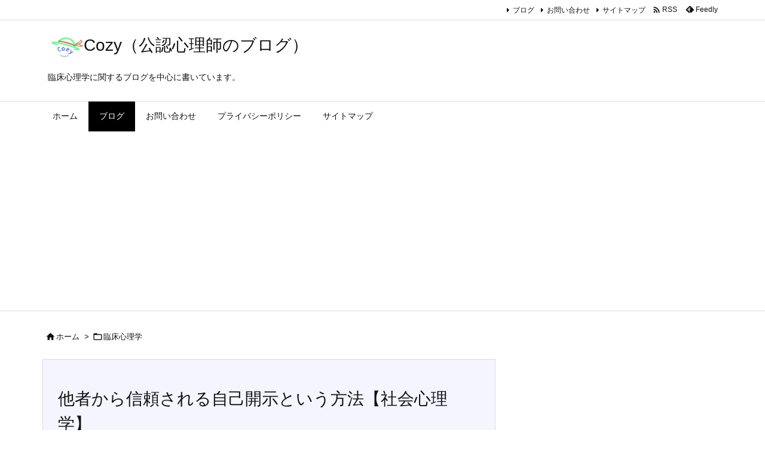

--- FILE ---
content_type: text/html; charset=utf-8
request_url: https://www.google.com/recaptcha/api2/aframe
body_size: 268
content:
<!DOCTYPE HTML><html><head><meta http-equiv="content-type" content="text/html; charset=UTF-8"></head><body><script nonce="s5V32mUV9wk6yKOVMK8pAw">/** Anti-fraud and anti-abuse applications only. See google.com/recaptcha */ try{var clients={'sodar':'https://pagead2.googlesyndication.com/pagead/sodar?'};window.addEventListener("message",function(a){try{if(a.source===window.parent){var b=JSON.parse(a.data);var c=clients[b['id']];if(c){var d=document.createElement('img');d.src=c+b['params']+'&rc='+(localStorage.getItem("rc::a")?sessionStorage.getItem("rc::b"):"");window.document.body.appendChild(d);sessionStorage.setItem("rc::e",parseInt(sessionStorage.getItem("rc::e")||0)+1);localStorage.setItem("rc::h",'1769217793618');}}}catch(b){}});window.parent.postMessage("_grecaptcha_ready", "*");}catch(b){}</script></body></html>